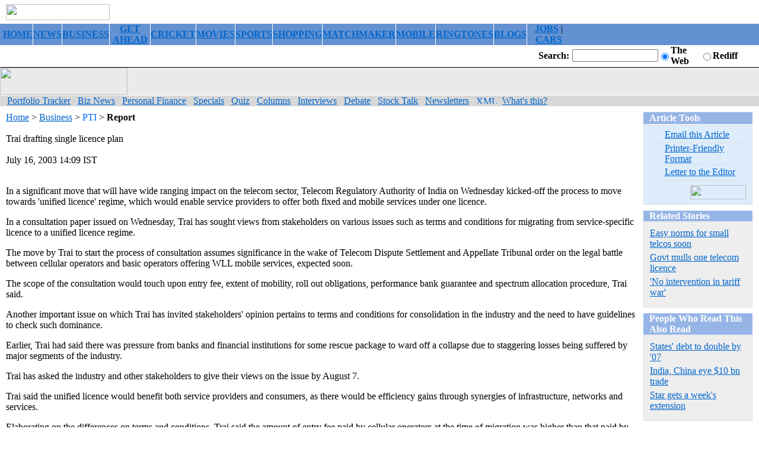

--- FILE ---
content_type: text/html
request_url: https://www.rediff.com/money/2003/jul/16trai.htm
body_size: 4535
content:
<HTML><HEAD>

<META NAME="AccessType" Content="Free">
<TITLE>Trai drafting single licence plan</TITLE>
 
<SCRIPT LANGUAGE="JavaScript1.2" TYPE="text/javascript">
if (screen.width == 800 && screen.height == 600)
{
	x=0;
}
if (screen.width != 800 && screen.height != 600)
{
	x=1;
}
var randomNumber = 1;
var adoptions = 3;
function generateRand()
{
	randomNumber = Math.round(Math.random()*adoptions);
	if ((randomNumber > (adoptions)) || (randomNumber < 0))
		randomNumber = 0;
}
</SCRIPT>

<SCRIPT LANGUAGE="JavaScript" TYPE="text/javascript"><!-- 
v=10; //--></SCRIPT>  
<SCRIPT LANGUAGE="JavaScript1.1" TYPE="text/javascript"><!--  
v=11; 
if (navigator.userAgent.indexOf('Mozilla/3') != -1) {
	v=10;
}
//--> 
</SCRIPT> 

<SCRIPT LANGUAGE="JavaScript" TYPE="text/javascript"><!-- 
var a='http://ads.rediff.com/RealMedia/ads/';
var RN = new String (Math.random());
var RNS = RN.substring (2, 11);
function da(width, height, posn) {
	var p='www.rediff.com/money-pti.htm/1' + RNS + '@' + posn;
	if(v < 11) {
		document.write('<A HREF=' + a + 'click_nx.ads/' + p + '><IMG SRC=' + a + 'adstream_nx.ads/' + p + ' BORDER=0 WIDTH=' + width + ' HEIGHT= ' + height + ' VSPACE=0 HSPACE=0 ALIGN=right><\/A>');
	} else {
		document.write('<SCRIPT LANGUAGE=JavaScript1.1 SRC=' + a + 'adstream_jx.ads/' + p + '><\/SCRIPT>');
	}
}
//-->
</SCRIPT>
<SCRIPT LANGUAGE="JavaScript" TYPE="text/javascript">
function article(programName,width,height)
{
	var temp = "menubar=yes,toolbar=no,location=no,status=yes,scrollbars=yes,resizable=yes,width="+width+",height="+height; displayWindow=window.open(programName,"displayWindow",temp) ;
}
</SCRIPT>
<LINK REL="stylesheet" HREF="/uim/common/us.css" TYPE="text/css">
 
</HEAD><BODY BGCOLOR="#FFFFFF" TEXT="#000000" LINK="#0066CC" ALINK="#0066CC" VLINK="#0066CC" LEFTMARGIN="0" MARGINWIDTH="0" MARGINHEIGHT="0" TOPMARGIN="0"><FORM ACTION="http://search.rediff.com/dirsrch/default.asp" NAME="query"><TABLE WIDTH="100%" CELLSPACING="0" CELLPADDING="0" BORDER="0"><TR><TD HEIGHT="40" VALIGN="bottom"><IMG SRC="/uim/common/newlogo.gif" WIDTH="175" HEIGHT="27" BORDER="0" HSPACE="10" VSPACE="6"><BR></TD>

<SCRIPT LANGUAGE="JavaScript" TYPE="text/javascript"><!--
generateRand();
// document.write(randomNumber);
//-->
</SCRIPT>
<SCRIPT LANGUAGE="JavaScript" TYPE="text/javascript"><!--
if ((navigator.appName.indexOf("Microsoft") != -1) && (randomNumber == 2))
{
	document.write("<TD ALIGN=\"right\" HEIGHT=\"45\" VALIGN=\"bottom\"><TABLE WIDTH=\"364\" CELLSPACING=\"0\" CELLPADDING=\"0\" BORDER=\"0\"><TR><TD ALIGN=\"right\" WIDTH=\"70\"><FONT CLASS=\"sb1\"><B>Search:</B></FONT><IMG SRC=\"/uim/common/trans.gif\" WIDTH=\"5\" HEIGHT=\"1\" BORDER=\"0\" HSPACE=\"0\" VSPACE=\"0\"><BR><IMG SRC=\"/uim/common/trans.gif\" WIDTH=\"70\" HEIGHT=\"1\" BORDER=\"0\" HSPACE=\"0\" VSPACE=\"0\"><BR></TD><TD WIDTH=\"120\"><INPUT TYPE=\"TEXT\" MAXLENGTH=\"256\" NAME=\"MT\" SIZE=\"16\"><BR><IMG SRC=\"/uim/common/trans.gif\" WIDTH=\"120\" HEIGHT=\"1\" BORDER=\"0\" HSPACE=\"0\" VSPACE=\"0\"><BR></TD><TD WIDTH=\"23\"><INPUT TYPE=\"RADIO\" NAME=\"search\" VALUE=\"web\" CHECKED></TD><TD WIDTH=\"50\"><FONT CLASS=\"sb1\"><B>The Web</B></FONT><BR><IMG SRC=\"/uim/common/trans.gif\" WIDTH=\"50\" HEIGHT=\"1\" BORDER=\"0\" HSPACE=\"0\" VSPACE=\"0\"><BR></TD><TD WIDTH=\"23\"><INPUT TYPE=\"RADIO\" NAME=\"search\" VALUE=\"site\"></TD><TD WIDTH=\"47\"><FONT CLASS=\"sb1\"><B>Rediff</B></FONT><BR><IMG SRC=\"/uim/common/trans.gif\" WIDTH=\"47\" HEIGHT=\"1\" BORDER=\"0\" HSPACE=\"0\" VSPACE=\"0\"><BR></TD><TD WIDTH=\"31\"><IMG SRC=\"/uim/common/trans.gif\" WIDTH=\"5\" HEIGHT=\"1\" BORDER=\"0\" HSPACE=\"0\" VSPACE=\"0\"><INPUT NAME=\"act.search\" SRC=\"/uim/common/go_a.gif\" TYPE=\"image\" WIDTH=\"21\" HEIGHT=\"15\" border=\"0\"> <BR><IMG SRC=\"/uim/common/trans.gif\" WIDTH=\"31\" HEIGHT=\"1\" BORDER=\"0\" HSPACE=\"0\" VSPACE=\"0\"><BR></TD></TR></TABLE></TD>");
}
else if ((navigator.appName.indexOf("Microsoft") != -1) && (randomNumber != 2))
{
	document.write("<TD ALIGN=\"right\" HEIGHT=\"70\"><IFRAME SRC=\"/uim/ads/money-pti-Top.htm\" NAME=Top WIDTH=\"478\" HEIGHT=\"60\" MARGINWIDTH=\"0\" MARGINHEIGHT=\"0\" FRAMEBORDER=\"0\" SCROLLING=\"no\"><\/IFRAME><BR></TD>");
}
//-->
</SCRIPT>
<SCRIPT LANGUAGE="JavaScript" TYPE="text/javascript"><!--
if ((navigator.appName.indexOf("Microsoft") == -1) && (navigator.userAgent.indexOf("Gecko") ==-1))
{
	document.write("<TD ALIGN=\"right\" HEIGHT=\"70\">");
	da(468, 60, 'Top');
        document.write("<BR></TD>");
}
//-->
</SCRIPT>

</TR><TR><TD COLSPAN="2" BGCOLOR="#6391D1" HEIGHT="17">
<script type="text/javascript" src="/money/money_topnav.htm"></script>
</TD></TR></TABLE>


<SCRIPT LANGUAGE="JavaScript" TYPE="text/javascript"><!--
if ((navigator.appName.indexOf("Microsoft") != -1) && (randomNumber == 2))
{
	document.write("<TABLE WIDTH=\"100%\" CELLSPACING=\"0\" CELLPADDING=\"0\" BORDER=\"0\"><TR BGCOLOR=\"#EAEAEA\"><TD WIDTH=\"100%\" HEIGHT=\"110\"><CENTER><IFRAME SRC=\"/uim/ads/money-pti-Top1.htm\" NAME=Top1 WIDTH=\"728\" HEIGHT=\"90\" MARGINWIDTH=\"0\" MARGINHEIGHT=\"0\" FRAMEBORDER=\"0\" SCROLLING=\"no\"><\/IFRAME></CENTER></TD></TR><TR><TD BGCOLOR=\"#000000\" HEIGHT=\"1\"><IMG SRC=\"http://im.rediff.com/uim/common/trans.gif\" WIDTH=\"1\" HEIGHT=\"1\" BORDER=\"0\" HSPACE=\"0\" VSPACE=\"0\"><BR></TD></TR></TABLE>");
}
else
{
	document.write("<TABLE WIDTH=\"100%\" CELLSPACING=\"0\" CELLPADDING=\"0\" BORDER=\"0\"><TR><TD WIDTH=\"10\" HEIGHT=\"32\"><IMG SRC=\"http://im.rediff.com/uim/common/trans.gif\" WIDTH=\"10\" HEIGHT=\"1\" BORDER=\"0\" HSPACE=\"0\" VSPACE=\"0\"><BR></TD><TD WIDTH=\"170\"><IMG SRC=\"http://im.rediff.com/uim/common/trans.gif\" WIDTH=\"170\" HEIGHT=\"1\" BORDER=\"0\" HSPACE=\"0\" VSPACE=\"0\"><BR></TD><TD WIDTH=\"100%\"></TD><TD ALIGN=\"right\" WIDTH=\"70\"><FONT CLASS=\"sb1\"><B>Search:</B></FONT><IMG SRC=\"http://im.rediff.com/uim/common/trans.gif\" WIDTH=\"5\" HEIGHT=\"1\" BORDER=\"0\" HSPACE=\"0\" VSPACE=\"0\"><BR><IMG SRC=\"http://im.rediff.com/uim/common/trans.gif\" WIDTH=\"70\" HEIGHT=\"1\" BORDER=\"0\" HSPACE=\"0\" VSPACE=\"0\"><BR></TD><TD WIDTH=\"120\"><INPUT TYPE=\"TEXT\" MAXLENGTH=\"256\" NAME=\"MT\" SIZE=\"16\"><BR><IMG SRC=\"http://im.rediff.com/uim/common/trans.gif\" WIDTH=\"120\" HEIGHT=\"1\" BORDER=\"0\" HSPACE=\"0\" VSPACE=\"0\"><BR></TD><TD WIDTH=\"23\"><INPUT TYPE=\"RADIO\" NAME=\"search\" VALUE=\"web\" CHECKED></TD> <TD WIDTH=\"50\"><FONT CLASS=\"sb1\"><B>The Web</B></FONT><BR><IMG SRC=\"http://im.rediff.com/uim/common/trans.gif\" WIDTH=\"50\" HEIGHT=\"1\" BORDER=\"0\" HSPACE=\"0\" VSPACE=\"0\"><BR></TD><TD WIDTH=\"23\"><INPUT TYPE=\"RADIO\" NAME=\"search\" VALUE=\"site\"></TD><TD WIDTH=\"47\"><FONT CLASS=\"sb1\"><B>Rediff</B></FONT><BR><IMG SRC=\"http://im.rediff.com/uim/common/trans.gif\" WIDTH=\"47\" HEIGHT=\"1\" BORDER=\"0\" HSPACE=\"0\" VSPACE=\"0\"><BR></TD><TD WIDTH=\"31\"><IMG SRC=\"http://im.rediff.com/uim/common/trans.gif\" WIDTH=\"5\" HEIGHT=\"1\" BORDER=\"0\" HSPACE=\"0\" VSPACE=\"0\"><INPUT NAME=\"act.search\" SRC=\"http://im.rediff.com/uim/common/go_a.gif\" TYPE=\"image\" WIDTH=\"21\" HEIGHT=\"15\" border=\"0\"> <BR><IMG SRC=\"http://im.rediff.com/uim/common/trans.gif\" WIDTH=\"31\" HEIGHT=\"1\" BORDER=\"0\" HSPACE=\"0\" VSPACE=\"0\"><BR></TD></TR><TR><TD COLSPAN=\"10\" BGCOLOR=\"#000000\" HEIGHT=\"1\"><IMG SRC=\"http://im.rediff.com/uim/common/trans.gif\" WIDTH=\"1\" HEIGHT=\"1\" BORDER=\"0\" HSPACE=\"0\" VSPACE=\"0\"><BR></TD></TR></TABLE>");
}
//-->
</SCRIPT>

<TABLE WIDTH="100%" CELLSPACING="0" CELLPADDING="0" BORDER="0"><TR BGCOLOR="#EAEAEA"><TD WIDTH="100%" VALIGN="bottom" COLSPAN="2"><IMG SRC="http://im.rediff.com/uim/common/bus_head1.gif" WIDTH="215" HEIGHT="46" BORDER="0" HSPACE="0" VSPACE="0"><BR></TD><TD WIDTH="127" ALIGN="center"><IMG SRC="/uim/common/trans.gif" WIDTH="127" HEIGHT="1" BORDER="0" HSPACE="0" VSPACE="0"><BR></TD></TR><TR><TD COLSPAN="3" HEIGHT="1" BGCOLOR="#FFFFFF"><IMG SRC="/uim/common/trans.gif" WIDTH="1" HEIGHT="1" BORDER="0" HSPACE="0" VSPACE="0"><BR></TD></TR><TR><TD COLSPAN="3" BGCOLOR="#D8D8D8" HEIGHT="18">
<script type="text/javascript" src="/money/money_sectionnav.htm"></script>
</TD></TR></TABLE><TABLE WIDTH="100%" CELLSPACING="0" CELLPADDING="0" BORDER="0"><TR><TD WIDTH="10"><IMG SRC="/uim/common/trans.gif" WIDTH="10" HEIGHT="1" BORDER="0" HSPACE="0" VSPACE="0"><BR></TD><TD VALIGN="top"><IMG SRC="/uim/common/trans.gif" WIDTH="10" HEIGHT="10" BORDER="0" HSPACE="0" VSPACE="0"><BR>
 
<SCRIPT LANGUAGE="JavaScript" TYPE="text/javascript"><!--
if ((navigator.appName.indexOf("Microsoft") != -1) && (randomNumber == 0))
{
	document.write("<IFRAME SRC=\"/uim/ads/money-pti-Middle1.htm\" NAME=Middle1 WIDTH=\"160\" HEIGHT=\"602\" MARGINWIDTH=\"0\" MARGINHEIGHT=\"0\" FRAMEBORDER=\"0\" SCROLLING=\"no\" ALIGN=right><\/IFRAME>");
}
else 
{
	document.write("");
}
//-->
</SCRIPT>
<SCRIPT LANGUAGE="JavaScript" TYPE="text/javascript"><!--
if ((navigator.appName.indexOf("Microsoft") != -1) && (randomNumber == 1))
{
	document.write("<IFRAME SRC=\"/uim/ads/money-pti-Middle2.htm\" NAME=Middle2 WIDTH=\"240\" HEIGHT=\"400\" MARGINWIDTH=\"0\" MARGINHEIGHT=\"0\" FRAMEBORDER=\"0\" SCROLLING=\"no\" ALIGN=right><\/IFRAME>");

}
else 
{
	document.write("");
}
//-->
</SCRIPT>
<script LANGUAGE="JavaScript" TYPE="text/javascript"><!--
if ((navigator.appName.indexOf("Microsoft") == -1) && (navigator.userAgent.indexOf("Gecko") ==-1))
{
        document.write("<table align=right><tr><td>");
        da(240, 400, 'Middle2');
        document.write("</td></tr></table>");
}
//-->
</SCRIPT>

 


<!--printer_version-->
<FONT CLASS="sb13"><A HREF="http://www.rediff.com/">Home</A> > <A HREF="../../index.html">Business</A> > <FONT COLOR="#0066FF">PTI</FONT> > <B>Report</B><BR><BR><FONT CLASS="sb4">Trai drafting single licence plan</FONT><BR><BR><FONT CLASS="sb1"><B></B>July     16, 2003&#160;14:09 IST</FONT><BR><BR>
<!-- wml_version_starts -->

<P>In a significant move that will have wide ranging impact on the telecom sector, Telecom Regulatory Authority of India on Wednesday kicked-off the process to move towards 'unified licence' regime, which would enable service providers to offer both fixed and mobile services under one licence.</P><P>In a consultation paper issued on Wednesday, Trai has sought views from stakeholders on various issues such as terms and conditions for migrating from service-specific licence to a unified licence regime.</P><P>The move by Trai to start the process of consultation assumes significance in the wake of Telecom Dispute Settlement and Appellate Tribunal order on the legal battle between cellular operators and basic operators offering WLL mobile services, expected soon.</P><P>The scope of the consultation would touch upon entry fee, extent of mobility, roll out obligations, performance bank guarantee and spectrum allocation procedure, Trai said.</P><P>Another important issue on which Trai has invited stakeholders' opinion pertains to terms and conditions for consolidation in the industry and the need to have guidelines to check such dominance.</P><P>Earlier, Trai had said there was pressure from banks and financial institutions for some rescue package to ward off a collapse due to staggering losses being suffered by major segments of the industry.</P><P>Trai has asked the industry and other stakeholders to give their views on the issue by August 7. </P><P>Trai said the unified licence would benefit both service providers and consumers, as there would be efficiency gains through synergies of infrastructure, networks and services.</P><P>Elaborating on the differences on terms and conditions, Trai said the amount of entry fee paid by cellular operators at the time of migration was higher than that paid by the basic operators.</P><P>Similarly, the extent of mobility differed for both the services with basic operators permitted mobility only in local call area called Short Distance Charging Area.</P><P>These, along with other issues, would now be deliberated upon by Trai in consultation with the operators.</P><P>While Cellular Operators Association of India has petitioned the government for relief against a staggering over Rs 7,100-crore (Rs 71-billion) accumulated losses by the operators, a unified licence system could mean a fresh inflow of revenue to the cash-starved government as any operator would be allowed to venture into other services on payment of a licence fee to be recommended by Trai and approved by the government.</P>An acceptance of such a recommendation (unified licence) and announcement of a policy thereof by the government could also provide succor to the concerned parties from numerous litigations the sector is confronted with between operators, government and licence holders.<BR>

<!-- wml_version_ends -->

</FONT>

<!--printer_version-->
</TD><TD WIDTH="10"><IMG SRC="/uim/common/trans.gif" WIDTH="10" HEIGHT="1" BORDER="0" HSPACE="0" VSPACE="0"><BR></TD><TD VALIGN="top">

<SCRIPT LANGUAGE="JavaScript" TYPE="text/javascript"><!--
if ((navigator.appName.indexOf("Microsoft") != -1) && (randomNumber == 3))
{
	document.write("<IMG SRC=http://im.rediff.com/uim/common/trans.gif WIDTH=345 HEIGHT=10 BORDER=0 HSPACE=0 VSPACE=0><BR>");
}
else if (navigator.appName.indexOf("Microsoft") == -1)
{
	document.write("<IMG SRC=http://im.rediff.com/uim/common/trans.gif WIDTH=195 HEIGHT=10 BORDER=0 HSPACE=0 VSPACE=0><BR>");
}

else if ((navigator.appName.indexOf("Microsoft") != -1) && (randomNumber != 3))
{
	document.write("<IMG SRC=http://im.rediff.com/uim/common/trans.gif WIDTH=195 HEIGHT=10 BORDER=0 HSPACE=0 VSPACE=0><BR>");
}
//-->
</SCRIPT>


<SCRIPT LANGUAGE="JavaScript" TYPE="text/javascript"><!--
if ((navigator.appName.indexOf("Microsoft") != -1) && (randomNumber == 3))
{
	document.write("<IFRAME SRC=\"/uim/ads/money-pti-Middle3.htm\" NAME=Middle3 WIDTH=\"336\" HEIGHT=\"280\" MARGINWIDTH=\"0\" MARGINHEIGHT=\"0\" FRAMEBORDER=\"0\" SCROLLING=\"no\"><\/IFRAME><BR><IMG SRC=http://im.rediff.com/uim/common/trans.gif WIDTH=1 HEIGHT=10 BORDER=0 HSPACE=0 VSPACE=0><BR>");
}
else
{
	document.write("<!-- //-->");
}
//-->
</SCRIPT>


<SCRIPT LANGUAGE="JavaScript" TYPE="text/javascript"><!--
if ((navigator.appName.indexOf("Microsoft") != -1) && (randomNumber == 3))
{
	document.write("<TABLE WIDTH=336 CELLSPACING=0 CELLPADDING=0 BORDER=0><TR><TD WIDTH=152><IMG SRC=http://im.rediff.com/uim/common/trans.gif WIDTH=152 HEIGHT=1 BORDER=0 HSPACE=0 VSPACE=0><BR></TD><TD WIDTH=184>");
}
else
{
	document.write("<!-- //-->");
}
//-->
</SCRIPT>


<TABLE WIDTH="184" BORDER="0" CELLSPACING="0" CELLPADDING="0"><TR BGCOLOR="#96B5E6"><TD WIDTH="10" HEIGHT="20"><IMG SRC="/uim/common/trans.gif" WIDTH="10" HEIGHT="1" BORDER="0" HSPACE="0" VSPACE="0"></TD><TD WIDTH="174"><FONT CLASS="sb1" COLOR="#FFFFFF"><B>Article Tools</B></FONT></TD></TR><TR><TD WIDTH="10" HEIGHT="1"><IMG SRC="/uim/common/trans.gif" WIDTH="10" HEIGHT="1" BORDER="0" HSPACE="0" VSPACE="0"></TD><TD WIDTH="174"></TD></TR></TABLE><TABLE WIDTH="184" BORDER="0" CELLSPACING="0" CELLPADDING="1" BGCOLOR="#DFDFDF"><TR><TD WIDTH="184"><TABLE WIDTH="182" BORDER="0" CELLSPACING="0" CELLPADDING="0" BGCOLOR="#EEEEEE" ALIGN="center"><TR BGCOLOR="#DEEDFC"><TD COLSPAN="4" HEIGHT="4" ALIGN="right"><IMG SRC="/uim/common/trans.gif" WIDTH="10" HEIGHT="1" BORDER="0" HSPACE="0" VSPACE="0"><BR></TD></TR><TR BGCOLOR="#DEEDFC"><TD WIDTH="10" HEIGHT="25"><IMG SRC="/uim/common/trans.gif" WIDTH="10" HEIGHT="1" BORDER="0" HSPACE="0" VSPACE="0"></TD><TD WIDTH="25" ALIGN="center"><IMG SRC="/uim/common/sl_mailthis.gif" WIDTH="15" HEIGHT="13" BORDER="0" HSPACE="0" VSPACE="0"></TD><TD WIDTH="137"><FONT CLASS="sb1">
<A HREF="javascript:article('http://support.rediff.com/cgi-bin/utilities/emailthis.cgi?docpath=/money/2003/jul/16trai.htm',507,420)" CLASS="tab1">Email this Article</A></FONT><BR></TD><TD WIDTH="10"><IMG SRC="/uim/common/trans.gif" WIDTH="10" HEIGHT="1" BORDER="0" HSPACE="0" VSPACE="0"></TD></TR><TR BGCOLOR="#DEEDFC"><TD WIDTH="10"><IMG SRC="/uim/common/trans.gif" WIDTH="10" HEIGHT="1" BORDER="0" HSPACE="0" VSPACE="0"></TD><TD WIDTH="162" COLSPAN="2" BGCOLOR="#DFDFDF" HEIGHT="1"><IMG SRC="/uim/common/trans.gif" WIDTH="1" HEIGHT="1" BORDER="0" HSPACE="0" VSPACE="0"><BR></TD><TD WIDTH="10"><IMG SRC="/uim/common/trans.gif" WIDTH="10" HEIGHT="1" BORDER="0" HSPACE="0" VSPACE="0"></TD></TR><TR BGCOLOR="#DEEDFC"><TD WIDTH="10" HEIGHT="25"><IMG SRC="/uim/common/trans.gif" WIDTH="10" HEIGHT="1" BORDER="0" HSPACE="0" VSPACE="0"></TD><TD WIDTH="25" ALIGN="center"><IMG SRC="/uim/common/sl_print.gif" WIDTH="15" HEIGHT="13" BORDER="0" HSPACE="0" VSPACE="0"></TD><TD WIDTH="137"><FONT CLASS="sb1">
<A HREF="javascript:article('/cms/print.jsp?docpath=/money/2003/jul/16trai.htm',507,420)" CLASS="tab1">Printer-Friendly Format</A></FONT><BR></TD><TD WIDTH="10"><IMG SRC="/uim/common/trans.gif" WIDTH="10" HEIGHT="1" BORDER="0" HSPACE="0" VSPACE="0"></TD></TR><TR BGCOLOR="#DEEDFC"><TD WIDTH="10"><IMG SRC="/uim/common/trans.gif" WIDTH="10" HEIGHT="1" BORDER="0" HSPACE="0" VSPACE="0"></TD><TD WIDTH="162" COLSPAN="2" BGCOLOR="#DFDFDF" HEIGHT="1"><IMG SRC="/uim/common/trans.gif" WIDTH="1" HEIGHT="1" BORDER="0" HSPACE="0" VSPACE="0"><BR></TD><TD WIDTH="10"><IMG SRC="/uim/common/trans.gif" WIDTH="10" HEIGHT="1" BORDER="0" HSPACE="0" VSPACE="0"></TD></TR><TR BGCOLOR="#DEEDFC"><TD WIDTH="10" HEIGHT="25"><IMG SRC="/uim/common/trans.gif" WIDTH="10" HEIGHT="1" BORDER="0" HSPACE="0" VSPACE="0"></TD><TD WIDTH="25" ALIGN="center"><IMG SRC="/uim/common/sl_editor.gif" WIDTH="15" HEIGHT="13" BORDER="0" HSPACE="0" VSPACE="0"></TD><TD WIDTH="137"><FONT CLASS="sb1"><A HREF="javascript:article('http://support.rediff.com/cgi-bin/utilities/feedback.cgi?docpath=/money/2003/jul/16trai.htm',507,420)" CLASS="tab1">Letter to the Editor</A></FONT><BR></TD><TD WIDTH="10"><IMG SRC="/uim/common/trans.gif" WIDTH="10" HEIGHT="1" BORDER="0" HSPACE="0" VSPACE="0"></TD></TR><TR BGCOLOR="#DEEDFC"><TD WIDTH="10"><IMG SRC="/uim/common/trans.gif" WIDTH="10" HEIGHT="1" BORDER="0" HSPACE="0" VSPACE="0"></TD><TD WIDTH="162" COLSPAN="2" BGCOLOR="#DFDFDF" HEIGHT="1"><IMG SRC="/uim/common/trans.gif" WIDTH="1" HEIGHT="1" BORDER="0" HSPACE="0" VSPACE="0"><BR></TD><TD WIDTH="10"><IMG SRC="/uim/common/trans.gif" WIDTH="10" HEIGHT="1" BORDER="0" HSPACE="0" VSPACE="0"></TD></TR><TR BGCOLOR="#DEEDFC"><TD WIDTH="10"><IMG SRC="/uim/common/trans.gif" WIDTH="10" HEIGHT="1" BORDER="0" HSPACE="0" VSPACE="0"></TD><TD WIDTH="162" COLSPAN="2" ALIGN="right" HEIGHT="40"><IMG SRC="/uim/common/sl_hp.gif" WIDTH="94" HEIGHT="24" BORDER="0" HSPACE="0" VSPACE="0"><BR></TD><TD WIDTH="10"><IMG SRC="/uim/common/trans.gif" WIDTH="10" HEIGHT="1" BORDER="0" HSPACE="0" VSPACE="0"></TD></TR></TABLE></TD></TR></TABLE><IMG SRC="/uim/common/trans.gif" WIDTH="1" HEIGHT="10" BORDER="0" HSPACE="0" VSPACE="0"><BR><TABLE WIDTH="184" BORDER="0" CELLSPACING="0" CELLPADDING="0"><TR BGCOLOR="#96B5E6"><TD WIDTH="10" HEIGHT="15"><IMG SRC="/uim/common/trans.gif" WIDTH="10" HEIGHT="1" BORDER="0" HSPACE="0" VSPACE="0"></TD><TD WIDTH="174"><FONT CLASS="sb1" COLOR="#FFFFFF"><B>Related Stories</B></FONT></TD></TR><TR><TD WIDTH="10" HEIGHT="1"><IMG SRC="/uim/common/trans.gif" WIDTH="10" HEIGHT="1" BORDER="0" HSPACE="0" VSPACE="0"></TD><TD WIDTH="174"></TD></TR></TABLE><TABLE WIDTH="184" BORDER="0" CELLSPACING="0" CELLPADDING="1" BGCOLOR="#DFDFDF"><TR><TD WIDTH="184"><TABLE WIDTH="182" BORDER="0" CELLSPACING="0" CELLPADDING="0" BGCOLOR="#EEEEEE" ALIGN="center"><TR BGCOLOR="#EEEEEE"><TD COLSPAN="3" HEIGHT="4" ALIGN="right"><IMG SRC="/uim/common/trans.gif" WIDTH="10" HEIGHT="1" BORDER="0" HSPACE="0" VSPACE="0"><BR></TD></TR><TR BGCOLOR="#EEEEEE"><TD WIDTH="10" HEIGHT="25"><IMG SRC="/uim/common/trans.gif" WIDTH="10" HEIGHT="1" BORDER="0" HSPACE="0" VSPACE="0"></TD><TD WIDTH="162"><IMG SRC="/uim/common/trans.gif" WIDTH="1" HEIGHT="5" BORDER="0" HSPACE="0" VSPACE="0"><BR><FONT CLASS="sb1"></FONT><FONT CLASS="sb1">
        <A HREF="/money/2003/jun/30telecom.htm?zcc=rl">
        Easy norms for small telcos soon
        </A>
        <BR><IMG SRC="/uim/common/trans.gif" WIDTH="1" HEIGHT="5" BORDER="0" HSPACE="0" VSPACE="0"><BR>
        <A HREF="/money/2003/jun/17telecom.htm?zcc=rl">
        Govt mulls one telecom licence
        </A>
        <BR><IMG SRC="/uim/common/trans.gif" WIDTH="1" HEIGHT="5" BORDER="0" HSPACE="0" VSPACE="0"><BR>
        <A HREF="/money/2003/jun/24trai.htm?zcc=rl">
        'No intervention in tariff war'
        </A>
        <BR><IMG SRC="/uim/common/trans.gif" WIDTH="1" HEIGHT="5" BORDER="0" HSPACE="0" VSPACE="0"><BR></FONT><IMG SRC="/uim/common/trans.gif" WIDTH="1" HEIGHT="10" BORDER="0" HSPACE="0" VSPACE="0"><BR></TD><TD WIDTH="10"><IMG SRC="/uim/common/trans.gif" WIDTH="10" HEIGHT="1" BORDER="0" HSPACE="0" VSPACE="0"></TD></TR></TABLE></TD></TR></TABLE><IMG SRC="/uim/common/trans.gif" WIDTH="1" HEIGHT="10" BORDER="0" HSPACE="0" VSPACE="0"><BR><TABLE WIDTH="184" BORDER="0" CELLSPACING="0" CELLPADDING="0"><TR BGCOLOR="#96B5E6"><TD WIDTH="10" HEIGHT="15"><IMG SRC="/uim/common/trans.gif" WIDTH="10" HEIGHT="1" BORDER="0" HSPACE="0" VSPACE="0"></TD><TD WIDTH="174"><FONT CLASS="sb1" COLOR="#FFFFFF"><B>People Who Read This Also Read</B></FONT></TD></TR><TR><TD WIDTH="10" HEIGHT="1"><IMG SRC="/uim/common/trans.gif" WIDTH="10" HEIGHT="1" BORDER="0" HSPACE="0" VSPACE="0"></TD><TD WIDTH="174"></TD></TR></TABLE><TABLE WIDTH="184" BORDER="0" CELLSPACING="0" CELLPADDING="1" BGCOLOR="#DFDFDF"><TR><TD WIDTH="184"><TABLE WIDTH="182" BORDER="0" CELLSPACING="0" CELLPADDING="0" BGCOLOR="#EEEEEE" ALIGN="center"><TR BGCOLOR="#EEEEEE"><TD COLSPAN="3" HEIGHT="4" ALIGN="right"><IMG SRC="/uim/common/trans.gif" WIDTH="10" HEIGHT="1" BORDER="0" HSPACE="0" VSPACE="0"><BR></TD></TR><TR BGCOLOR="#EEEEEE"><TD WIDTH="10" HEIGHT="25"><IMG SRC="/uim/common/trans.gif" WIDTH="10" HEIGHT="1" BORDER="0" HSPACE="0" VSPACE="0"></TD><TD WIDTH="162"><IMG SRC="/uim/common/trans.gif" WIDTH="1" HEIGHT="5" BORDER="0" HSPACE="0" VSPACE="0"><BR><FONT CLASS="sb1">
        <A HREF="/money/2003/jul/16crisil.htm?zcc=ar">
        States' debt to double by '07
        </A>
        <BR><IMG SRC="/uim/common/trans.gif" WIDTH="1" HEIGHT="5" BORDER="0" HSPACE="0" VSPACE="0"><BR>
        <A HREF="/money/2003/jul/16china1.htm?zcc=ar">
        India, China eye $10 bn trade
        </A>
        <BR><IMG SRC="/uim/common/trans.gif" WIDTH="1" HEIGHT="5" BORDER="0" HSPACE="0" VSPACE="0"><BR>
        <A HREF="/money/2003/jul/16star2.htm?zcc=ar">
        Star gets a week's extension
        </A>
        <BR><IMG SRC="/uim/common/trans.gif" WIDTH="1" HEIGHT="5" BORDER="0" HSPACE="0" VSPACE="0"><BR><IMG SRC="/uim/common/trans.gif" WIDTH="1" HEIGHT="10" BORDER="0" HSPACE="0" VSPACE="0"><BR></FONT></TD><TD WIDTH="10"><IMG SRC="/uim/common/trans.gif" WIDTH="10" HEIGHT="1" BORDER="0" HSPACE="0" VSPACE="0"></TD></TR></TABLE></TD></TR></TABLE><IMG SRC="/uim/common/trans.gif" WIDTH="1" HEIGHT="10" BORDER="0" HSPACE="0" VSPACE="0"><BR></TD></TR></TABLE>

<SCRIPT LANGUAGE="JavaScript" TYPE="text/javascript"><!--
if (randomNumber == 3)
{
	document.write("<IMG SRC=http://im.rediff.com/uim/common/trans.gif WIDTH=1 HEIGHT=10 BORDER=0 HSPACE=0 VSPACE=0><BR></TD></TR></TABLE>");
}
else
{
	document.write("<!-- //-->");
}
//-->
</SCRIPT>

<TABLE WIDTH="100%" CELLSPACING="0" CELLPADDING="0" BORDER="0"><TR><TD WIDTH="10"><IMG SRC="/uim/common/trans.gif" WIDTH="10" HEIGHT="1" BORDER="0" HSPACE="0" VSPACE="0"><BR></TD><TD WIDTH="100%"><BR><DIV ALIGN="CENTER"><TABLE WIDTH="100%" CELLPADDING="2" CELLSPACING="2" BORDER="0"><TR VALIGN="TOP"><TD ALIGN="CENTER" BGCOLOR="#EEEEEE"><FONT CLASS="sb2">&#169; Copyright 2003 PTI. All rights reserved. Republication or redistribution of PTI content, including by framing or similar means, is expressly prohibited without the prior written consent.<BR></FONT></TD></TR></TABLE></DIV><BR><BR>
<!-- Message Board -->
<BR><BR></TD><TD WIDTH="205"><img SRC="/uim/common/trans.gif" WIDTH="205" HEIGHT="1" BORDER="0" HSPACE="0" VSPACE="0"><br></TD></TR><TR><TD COLSPAN="6" HEIGHT="2" BGCOLOR="#000000"><IMG SRC="/uim/common/trans.gif" WIDTH="1" HEIGHT="2" BORDER="0" HSPACE="0" VSPACE="0"><BR></TD></TR></TABLE><BR><IMG SRC="/uim/common/trans.gif" WIDTH="1" HEIGHT="20" BORDER="0" HSPACE="0" VSPACE="0"><BR><TABLE WIDTH="100%" CELLSPACING="0" CELLPADDING="0" BORDER="0"><TR><TD COLSPAN="3" BGCOLOR="#6391D1" HEIGHT="17">
<script type="text/javascript" src="/money/money_topnav.htm"></script>
</TD></TR><TR><TD COLSPAN="3" HEIGHT="30"><CENTER><FONT CLASS="sb2">Copyright &#169; 2003 rediff.com India Limited. All Rights Reserved.</FONT></CENTER></TD></TR></TABLE><IMG SRC="/uim/common/trans.gif" WIDTH="1" HEIGHT="5" BORDER="0" HSPACE="0" VSPACE="0"><BR></FORM>                                                                                                                                                                                                                              </BODY></HTML>

--- FILE ---
content_type: text/html
request_url: https://www.rediff.com/money/money_topnav.htm
body_size: 574
content:
document.write('<TABLE CELLSPACING=\"0\" CELLPADDING=\"0\" BORDER=\"0\"><TR><TD><IMG SRC=\"http://im.rediff.com/uim/common/trans.gif\" WIDTH=\"5\" HEIGHT=\"1\" BORDER=\"0\" HSPACE=\"0\" VSPACE=\"0\"><BR></TD><TD width=35><FONT CLASS=\"sb9\"><A HREF=\"../../../index.html\" class=\"tab3\"><B>HOME</B></A></FONT></TD><TD WIDTH=\"1\" BGCOLOR=\"#FFFFFF\"><IMG SRC=\"http://im.rediff.com/uim/common/trans.gif\" WIDTH=\"1\" HEIGHT=\"17\" BORDER=\"0\" HSPACE=\"0\" VSPACE=\"0\"><BR></TD><TD width=40 ALIGN=center><FONT CLASS=\"sb9\"><A HREF=\"../../../news/index.html\" class=\"tab3\"><B>NEWS</B></A></FONT></TD><TD WIDTH=\"1\" BGCOLOR=\"#FFFFFF\"><IMG SRC=\"http://im.rediff.com/uim/common/trans.gif\" WIDTH=\"1\" HEIGHT=\"17\" BORDER=\"0\" HSPACE=\"0\" VSPACE=\"0\"><BR></TD><TD width=62 ALIGN=center><FONT CLASS=\"sb9\"><A HREF=\"../../../money/index.html\" class=\"tab3\"><B>BUSINESS</B></A></FONT></TD><TD WIDTH=\"1\" BGCOLOR=\"#FFFFFF\"><IMG SRC=\"http://im.rediff.com/uim/common/trans.gif\" WIDTH=\"1\" HEIGHT=\"17\" BORDER=\"0\" HSPACE=\"0\" VSPACE=\"0\"><BR></TD><TD width=68 ALIGN=center><FONT CLASS=\"sb9\"><A HREF=\"../../../getahead/index.html\" class=\"tab3\"><B>GET AHEAD</B></A></FONT></TD><TD WIDTH=\"1\" BGCOLOR=\"#FFFFFF\"><IMG SRC=\"http://im.rediff.com/uim/common/trans.gif\" WIDTH=\"1\" HEIGHT=\"17\" BORDER=\"0\" HSPACE=\"0\" VSPACE=\"0\"><BR></TD><TD width=56 ALIGN=center><FONT CLASS=\"sb9\"><A HREF=\"../../../cricket/index.html\" class=\"tab3\"><B>CRICKET</B></A></FONT></TD><TD WIDTH=\"1\" BGCOLOR=\"#FFFFFF\"><IMG SRC=\"http://im.rediff.com/uim/common/trans.gif\" WIDTH=\"1\" HEIGHT=\"17\" BORDER=\"0\" HSPACE=\"0\" VSPACE=\"0\"><BR></TD><TD width=52 ALIGN=center><FONT CLASS=\"sb9\"><A HREF=\"../../../movies/index.html\" class=\"tab3\"><B>MOVIES</B></A></FONT></TD><TD WIDTH=\"1\" BGCOLOR=\"#FFFFFF\"><IMG SRC=\"http://im.rediff.com/uim/common/trans.gif\" WIDTH=\"1\" HEIGHT=\"17\" BORDER=\"0\" HSPACE=\"0\" VSPACE=\"0\"><BR></TD><TD width=54 ALIGN=center><FONT CLASS=\"sb9\"><A HREF=\"../../../sports/index.html\" class=\"tab3\"><B>SPORTS</B></A></FONT></TD><TD WIDTH=\"1\" BGCOLOR=\"#FFFFFF\"><IMG SRC=\"http://im.rediff.com/uim/common/trans.gif\" WIDTH=\"1\" HEIGHT=\"17\" BORDER=\"0\" HSPACE=\"0\" VSPACE=\"0\"><BR></TD><TD width=62 ALIGN=center><FONT CLASS=\"sb9\"><A HREF=\"http://shopping.rediff.com/shopping/index.html\" class=\"tab3\"><B>SHOPPING</B></A></FONT></TD><TD WIDTH=\"1\" BGCOLOR=\"#FFFFFF\"><IMG SRC=\"http://im.rediff.com/uim/common/trans.gif\" WIDTH=\"1\" HEIGHT=\"17\" BORDER=\"0\" HSPACE=\"0\" VSPACE=\"0\"><BR></TD><TD width=88 ALIGN=center><FONT CLASS=\"sb9\"><A HREF=\"http://matchmaker.rediff.com/\" class=\"tab3\"><B>MATCHMAKER</B></A></FONT></TD><TD WIDTH=\"1\" BGCOLOR=\"#FFFFFF\"><IMG SRC=\"http://im.rediff.com/uim/common/trans.gif\" WIDTH=\"1\" HEIGHT=\"17\" BORDER=\"0\" HSPACE=\"0\" VSPACE=\"0\"><BR></TD><TD width=52 ALIGN=center><FONT CLASS=\"sb9\"><A HREF=\"http://in.rediff.com/mobile/\" class=\"tab3\"><B>MOBILE</B></A></FONT></TD><TD bgColor=\"#ffffff\" width=\"1\"><IMG border=\"0\" height=\"17\" hspace=\"0\" SRC=\"http://im.rediff.com/uim/common/trans.gif\" width=\"1\"><BR></TD><TD width=70 ALIGN=center><FONT class=\"sb9\"><A class=\"tab3\" href=\"http://in.rediff.com/mobile/ringtone/index.html\"><B>RINGTONES</B></A></FONT></TD><TD bgColor=\"#ffffff\" width=\"1\"><IMG border=\"0\" height=\"17\" hspace=\"0\" SRC=\"http://im.rediff.com/uim/common/trans.gif\" width=\"1\"><BR></TD><TD width=46 ALIGN=center><FONT class=\"sb9\"><A class=\"tab3\" href=\"http://blogs.rediff.com\"><B>BLOGS</B></A></FONT></TD><TD bgColor=\"#ffffff\" width=\"1\"><IMG border=\"0\" height=\"17\" hspace=\"0\" SRC=\"http://im.rediff.com/uim/common/trans.gif\" width=\"1\"><BR></TD><TD WIDTH=72 ALIGN=center><FONT class=\"sb9\"><A class=\"tab3\" href=\"http://adworks.rediff.com/cgi-bin/AdWorks/click.cgi/www.rediff.com/textlinks_storynav.htm/1050715198@Top/39583_38268/40209/1?PARTNER=4&OAS_QUERY=null\"><B>JOBS</B></A> | <A class=\"tab3\" href=\"http://auto.rediff.com\"><B>CARS</B></A></FONT><BR></TD></TR></TABLE>');